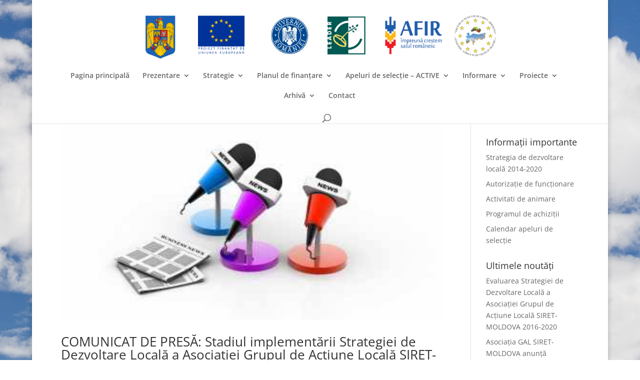

--- FILE ---
content_type: application/x-javascript; charset=utf-8
request_url: https://consent.cookiebot.com/54a2cc55-d65f-424e-a61c-ec9aa52ccbfc/cc.js?renew=false&referer=galsiretmoldova.ro&dnt=false&init=false
body_size: 211
content:
if(console){var cookiedomainwarning='Error: The domain GALSIRETMOLDOVA.RO is not authorized to show the cookie banner for domain group ID 54a2cc55-d65f-424e-a61c-ec9aa52ccbfc. Please add it to the domain group in the Cookiebot Manager to authorize the domain.';if(typeof console.warn === 'function'){console.warn(cookiedomainwarning)}else{console.log(cookiedomainwarning)}};

--- FILE ---
content_type: application/x-javascript
request_url: https://consentcdn.cookiebot.com/consentconfig/54a2cc55-d65f-424e-a61c-ec9aa52ccbfc/galsiretmoldova.ro/configuration.js
body_size: 400
content:
CookieConsent.configuration.tags.push({id:17918114,type:"iframe",tagID:"",innerHash:"",outerHash:"549313575",url:"docs.google.com/viewer?url=http%3a%2f%2fgalsiretmoldova.ro%2fwp-content%2fuploads%2f2017%2f06%2fadresa-ojfir-282.pdf&embedded=true&hl=en",resolvedUrl:"https://docs.google.com/viewer?url=http%3a%2f%2fgalsiretmoldova.ro%2fwp-content%2fuploads%2f2017%2f06%2fadresa-ojfir-282.pdf&embedded=true&hl=en",cat:[4]});CookieConsent.configuration.tags.push({id:17918115,type:"script",tagID:"",innerHash:"-1682662556",outerHash:"903473031",url:"",resolvedUrl:"",cat:[3]});